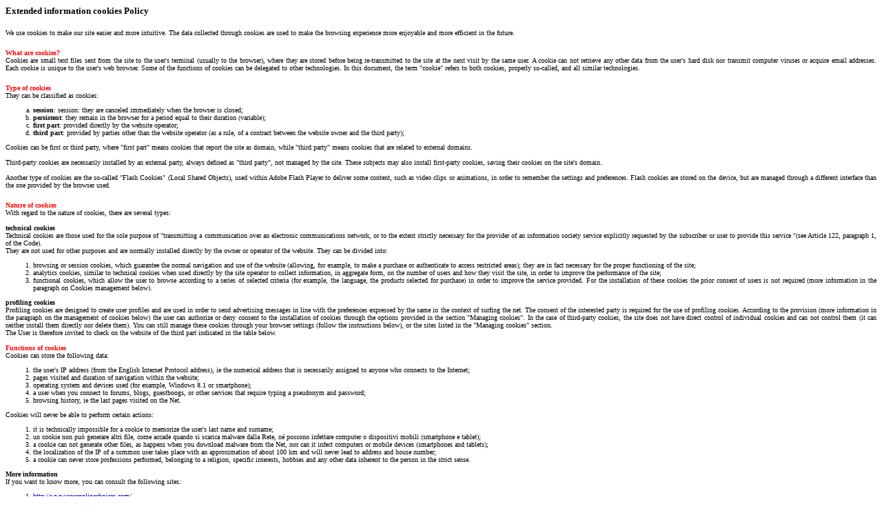

--- FILE ---
content_type: text/html
request_url: https://www.bagnivolpinoemi.com/html/BVN-Cookies-ENG.htm
body_size: 5828
content:
<html>
<div align='Justify'>
<font face='verdana' size='2 color='#000000'><b>Extended information cookies Policy</b></font><br><br>

<font face='verdana' size='1' color='#000000'>We use cookies to make our site easier and more intuitive. The data collected through cookies are used to make the browsing experience more enjoyable and more efficient in the future.</font><br><br>

<font face='verdana' size='1' color='#FF0000'><b>What are cookies?</b></font><br>
<font face='verdana' size='1' color='#000000'>
Cookies are small text files sent from the site to the user's terminal (usually to the browser), where they are stored before being re-transmitted to the site at the next visit by the same user. A cookie can not retrieve any other data from the user's hard disk nor transmit computer viruses or acquire email addresses. Each cookie is unique to the user's web browser. Some of the functions of cookies can be delegated to other technologies. In this document, the term "cookie" refers to both cookies, properly so-called, and all similar technologies.</font><br><br>

<font face='verdana' size='1' color='#FF0000'><b>Type of cookies</b></font><br>

<font face='verdana' size='1' color='#000000'>They can be classified as cookies:
<ol type='a'>
<li><b>session</b>: session: they are canceled immediately when the browser is closed;</li>
<li><b>persistent</b>: they remain in the browser for a period equal to their duration (variable);</li>
<li><b>first part</b>: provided directly by the website operator;</li>
<li><b>third part</b>: provided by parties other than the website operator (as a rule, of a contract between the website owner and the third party);</li></ol>

Cookies can be first or third party, where "first part" means cookies that report the site as domain, while "third party" means cookies that are related to external domains.<br><br>

Third-party cookies are necessarily installed by an external party, always defined as "third party", not managed by the site. These subjects may also install first-party cookies, saving their cookies on the site's domain. <br><br>

Another type of cookies are the so-called "Flash Cookies" (Local Shared Objects), used within Adobe Flash Player to deliver some content, such as video clips or animations, in order to remember the settings and preferences. Flash cookies are stored on the device, but are managed through a different interface than the one provided by the browser used.</font><br><br>

<font face='verdana' size='1' color='#FF0000'><b>Nature of cookies</b></font><br>

<font face='verdana' size='1' color='#000000'>With regard to the nature of cookies, there are several types:<br><br>
<b>technical cookies</b><br>
Technical cookies are those used for the sole purpose of "transmitting a communication over an electronic communications network, or to the extent strictly necessary for the provider of an information society service explicitly requested by the subscriber or user to provide this service "(see Article 122, paragraph 1, of the Code).<br>

They are not used for other purposes and are normally installed directly by the owner or operator of the website. They can be divided into:
<ol>
<li> browsing or session cookies, which guarantee the normal navigation and use of the website (allowing, for example, to make a purchase or authenticate to access restricted areas); they are in fact necessary for the proper functioning of the site;</li>
<li> analytics cookies, similar to technical cookies when used directly by the site operator to collect information, in aggregate form, on the number of users and how they visit the site, in order to improve the performance of the site;</li>
<li> functional cookies, which allow the user to browse according to a series of selected criteria (for example, the language, the products selected for purchase) in order to improve the service provided. For the installation of these cookies the prior consent of users is not required (more information in the paragraph on Cookies management below).</li>
</ol>

<b>profiling cookies</b><br>

Profiling cookies are designed to create user profiles and are used in order to send advertising messages in line with the preferences expressed by the same in the context of surfing the net.

The consent of the interested party is required for the use of profiling cookies. According to the provision (more information in the paragraph on the management of cookies below) the user can authorize or deny consent to the installation of cookies through the options provided in the section "Managing cookies". In the case of third-party cookies, the site does not have direct control of individual cookies and can not control them (it can neither install them directly nor delete them). You can still manage these cookies through your browser settings (follow the instructions below), or the sites listed in the "Managing cookies" section.<br>
The User is therefore invited to check on the website of the third part indicated in the table below.<br><br>

<font face='verdana' size='1' color='#FF0000'><b>Functions of cookies</b></font><br>
<font face='verdana' size='1' color='#000000'>Cookies can store the following data:
<ol>
<li>the user's IP address (from the English Internet Protocol address), ie the numerical address that is necessarily assigned to anyone who connects to the Internet;</li>
<li>pages visited and duration of navigation within the website;</li>
<li>operating system and devices used (for example, Windows 8.1 or smartphone);</li>
<li>a user when you connect to forums, blogs, guestboogs, or other services that require typing a pseudonym and password;</li>
<li>browsing history, ie the last pages visited on the Net.</li></ol>

Cookies will never be able to perform certain actions:<br>

<ol><li>it is technically impossible for a cookie to memorize the user's last name and surname;</li>
<li>un cookie non pu&ograve; generare altri file, come accade quando si scarica malware dalla Rete, n&eacute; possono infettare computer o dispositivi mobili (smartphone e tablet);</li>
<li>a cookie can not generate other files, as happens when you download malware from the Net, nor can it infect computers or mobile devices (smartphones and tablets);</li>
<li>the localization of the IP of a common user takes place with an approximation of about 100 km and will never lead to address and house number;</li>
<li>a cookie can never store professions performed, belonging to a religion, specific interests, hobbies and any other data inherent to the person in the strict sense.</li></ol>

<b>More information</b><br>
If you want to know more, you can consult the following sites:
<ol>
<li><a href='http://www.youronlinechoices.com/' alt='Cookies Link' target='_blank'>http://www.youronlinechoices.com/</a></li>
<li><a href='http://www.allaboutcookies.org/' alt='Cookies Link' target='_blank'>http://www.allaboutcookies.org/</a></li>
<li><a href='http://www.youronlinechoices.com/' alt='Cookies Link' target='_blank'>http://www.youronlinechoices.com/</a></li>
<li><a href='https://www.youtube.com/watch?v=Mut-YXSExnw&feature=youtu.be' alt='Cookies Link' target='_blank'>https://www.youtube.com/watch?v=Mut-YXSExnw&feature=youtu.be</a></li>
<li><a href='http://www.garanteprivacy.it/web/guest/home/docweb/-/docweb- display/docweb/3118884' alt='Cookies Link' target='_blank'>http://www.garanteprivacy.it/web/guest/home/docweb/-/docweb- display/docweb/3118884</a></li></ol>


<font face='verdana' size='1' color='#FF0000'><b>How to disable / delete cookies by configuring the browser</b></font><br><br>

<font face='verdana' size='1' color='#000000'><b>Chrome</b><br>

1. Run the Chrome Browser<br>
2. Click on the menu in the browser toolbar next to the url input window for navigation<br>
3. Select Settings<br>
4. Click Show Advanced Settings<br>
5. In the "Privacy" section click on the "Content settings" button<br>
6. In the "Cookies" section you can change the following settings related to cookies:<br>
<ol type='a'>
<li> Allow data to be saved locally</li>
<li> Change local data only until the browser is closed</li>
<li> Prevent sites from setting cookies</li>
<li> Block third-party cookies and site data</li>
<li> Manage exceptions for some websites</li>
<li> Delete one or all cookies</li>
</ol>

For more information visit the dedicated <a href='https://support.google.com/accounts/answer/61416?hl=en' alt='Cookies Link' target='_blank'>page</a>.</font><br><br>

<font face='verdana' size='1' color='#000000'><b>Mozilla Firefox</b><br>

1. Run the Mozilla Firefox Browser<br>
2. Click on the menu in the browser toolbar next to the url input window for navigation<br>
3. Select Options<br>
4. Select the Privacy panel<br>
5. Click Show Advanced Settings<br>
6. In the "Privacy" section click on the "Content settings" button<br>
7. In the "Tracking" section you can change the following cookie settings:<br>
<ol type='a'>
<li>Ask the sites not to make any tracking</li>
<li>Tell the sites the availability to be tracked</li>
<li>Do not communicate any preference regarding the tracking of personal data</li></ol>
8. From the "History" section you can:
<ol type='a'>
<li>Enabling "Use custom settings" select to accept third-party cookies (always, from most visited sites or never) and to store them for a specified period (until they expire, when Firefox closes or ask every time)</li>
<li>Remove individual cookies stored.</li></ol>

For more information visit the dedicated <a href='https://support.mozilla.org/en-US/kb/enable-and-disable-cookies-website-preferences' alt='Cookies Link' target='_blank'>page</a>.</font><br><br>

<font face='verdana' size='1' color='#000000'><b>Internet Explorer</b><br>

1. Run the Internet Explorer Browser<br>
2. Click the Tools button and select Internet Options<br>
3. Click on the Privacy tab and, in the Settings section, change the slider according to the desired action for cookies:<br>
<ol type='a'>
<li>Block all cookies</li>
<li>Allow all cookies</li>
<li>Select the sites from which to get cookies: move the cursor to an intermediate position so as not to block or allow all cookies, then click on Sites, in the Web Site Address box enter a website and then press on Block or Allow.</li></ol>

For more information visit the dedicated <a href='https://support.microsoft.com/it-it/help/17442/windows-internet-explorer-delete-manage-cookies' alt='Cookies Link' target='_blank'>page</a>.</font><br><br>

<font face='verdana' size='1' color='#000000'><b>Safari 6</b><br>

1. Eseguire il Browser Safari<br>
2. Fare click su Safari, selezionare Preferenze e premere su Privacy<br>
3. Nella sezione Blocca Cookie specificare come Safari deve accettare i cookie dai siti internet.<br>
4. Per visionare quali siti hanno immagazzinato i cookie cliccare su Dettagli<br><br>

For more information visit the dedicated <a href='https://support.apple.com/kb/ph21411?locale=it_IT' alt='Cookies Link' target='_blank'>page</a>.</font><br><br>

<font face='verdana' size='1' color='#000000'><b>IOS Safari (mobile devices)</b><br>

1. Run the Safari Browser <br>
2. Click on Safari, select Preferences and press Privacy <br>
3. In the Block Cookies section, specify how Safari must accept cookies from websites.<br>
4. To view which sites have stored cookies click on Details<br><br>

For more information visit the dedicated <a href='https://support.apple.com/en-us/HT201265' alt='Cookies Link' target='_blank'>page</a>.</font><br><br>

<font face='verdana' size='1' color='#000000'><b>Opera</b><br>

<font face='verdana' size='1' color='#000000'>
1. Run the Opera Browser
2. Click on the Preferences then on Advanced and finally on Cookies
3. Select one of the following options:<br>
<ol type='a'>
<li>Accept all cookies</li>
<li>. Accept cookies only from the site you visit: third-party cookies and those that are sent from a domain other than the one you are visiting will be rejected</li>
<li>Never accept cookies: all cookies will never be saved.</li></ol>

For more information visit the dedicated <a href='https://www.opera.com/help/tutorials/security/privacy/' alt='Cookies Link' target='_blank'>page</a>.</font><br><br>

<font face='verdana' size='1' color='#FF0000'><b>What types of cookies uses  Bagni Volpi Noemi Inc. S.r.l.</b></font><br>

<font face='verdana' size='1' color='#000000'><b>Bagni Volpi Noemi Inc. S.r.l.</b> informs that for any access to the portal regardless of the presence of a cookie, the type of browser (eg Internet Explorer, Netscape), the operating system (eg Macintosh, Windows), host and URL are registered of the visitor's origin, in addition to the data on the requested page.<br><br>

<b>Bagni Volpi Noemi Inc. S.r.l.</b> informs that the following cookie categories are operational on its website:<br><br>

1) <b>Technical cookies</b><br>

The technical cookies used by are:
<ol>
<li>navigation or session cookies that mainly have the function of facilitating user navigation,</li>
<li>analytics cookies, similar to technical cookies as they are used to collect information, in aggregate and anonymous form, on the number of users and how they visit the site,</li>
<li>functionality cookies, which allow the user to browse according to a series of selected criteria in order to improve the service provided. These cookies can, for example, be used to provide features such as viewing a video or commenting on a blog.</li>
</ol>

2) Third-party tracking cookies that users may receive while browsing the site of Bagni Volpi Noemi Inc. S.r.l.<br><br>

These are site or web server cookies of third-party companies that may also be installed for advertising purposes of the same third parties. If the user chooses to receive cookies from third parties, the communications sent to them in the future will be more responsive to the user's interests.<br>
Since the installation of cookies operated by third parties through services used within this online space can not be technically controlled by the Owner, any reference to cookies installed by third parties is to be considered indicative. To obtain more complete information, the user can consult the privacy policy of any third party services listed in this document.<br>

Some of the services listed below collect statistics in aggregate form and may not require user consent or may be managed directly by the owner (depending on what is described) without the help of third parties.<br><br>

- Advertising</b>
- Hosting and backend infrastructure</b>
- Registration and authentication</b>
- Interaction with social networks and external platforms</b>
- Display of content from external platforms</b></b>

2) Profiling cookies<br>
<b>Bagni Volpi Noemi Inc. S.r.l.</b> does not use any type of profiling cookies on its website <b>www.bagnivolpinoemi.com</b></font><br><br>

<font face='verdana' size='1' color='#FF0000'><b>How can I express or deny my consent to the installation of cookies?</b><br>

<font face='verdana' size='1' color='#000000'>
When the installation of Cookies is based on consent (as is always the case for tracking cookies), this consent can be freely revoked at any time by following the instructions contained in this document. In particular, the User can manage preferences related to cookies directly within his browser to prevent and prevent (for example) that third parties can install.<br>
Through the preferences of the browser it is also possible to delete the cookies installed in the past, including the cookie in which the consent to the installation of cookies by this site is eventually saved. In this case, the user will be treated as a new visitor on the next visit and, if he wishes, will have to give a new consent.

Specifically for the cookies installed by third parties, the user can manage their own settings and revoke the consent by visiting the related configuration link (if available), using the tools described in the privacy policy of the third party or by contacting directly the same third part.<br>
Notwithstanding the foregoing, the User may finally use the information provided by EDAA (EU), Network Advertising Initiative (USA) and Digital Advertising Alliance (USA), DAAC (Canada), DDAI (Japan) or other similar services. With these services you can manage tracking preferences of most advertising tools. The owner therefore advises Users to use these resources in addition to the information provided in this document.<br>
The removal of tracking cookies does not affect, in principle, the correct functioning of the site or the availability of services that could, however, be totally or partially compromised if you had to remove the technical cookies.</font><br><br>

<font face='verdana' size='1' color='#FF0000'><b>Changes to this Cookie Policy</b></font><br>
<font face='verdana' size='1' color='#000000'>The eventual entry into force of new sector regulations, the updating of the various types of cookies or technological innovations may require the need to change this information. It is therefore possible that it undergoes changes over time. Therefore, the user is invited to periodically consult this page.
The owner ensures to do everything in his ability to provide the user with any information about the cookies that will be released.</font><br><br>

<font face='verdana' size='1' color='#FF0000'><b>To whom you can contact for your requests and to exercise your rights</b></font><br>
<font face='verdana' size='1' color='#000000'>At any time the user can address any request for clarification or exercise the rights listed in detail in the Privacy Policy directly addressing the data controller.<br><br>

<b>Bagni Volpi Noemi Inc. S.r.l.</b><br>
v.le Europa, 89 51034 Casalguidi - Serravalle Pistoiese (PT)<br>
VAT 04669790489<br>
For contacts: info@bagnivolpinoemi.com<br><br>

Last modification: 05/25/2018</font>
</div>
</html>
